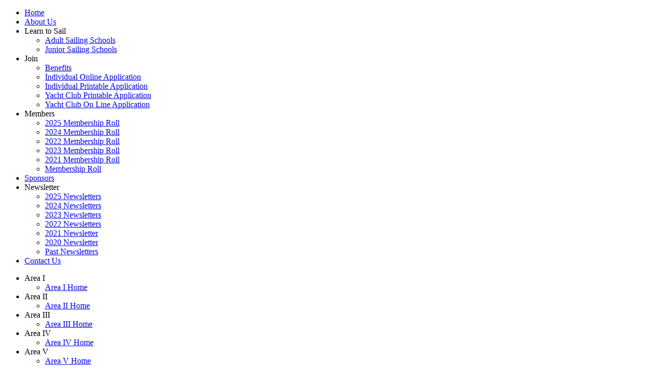

--- FILE ---
content_type: text/html; charset=utf-8
request_url: http://lmsrf.org/
body_size: 6401
content:
<!DOCTYPE html>
<html dir="ltr" lang="en-gb">
<head>
    <base href="http://lmsrf.org/" />
	<meta http-equiv="content-type" content="text/html; charset=utf-8" />
	<meta name="keywords" content="Sailing, Racing, Sailboat, &quot;Regional Sailing Authority&quot;, Sail " />
	<meta name="description" content="LMSRF promotes sail racing competition on Lake Michigan for Offshore, Youth, and One Design sailors. It also provides racing information through its newsletters, e-mails, and website as well as educational programs on race management and judging." />
	<meta name="generator" content="Joomla! - Open Source Content Management" />
	<title>Lake Michigan Sail Racing Federation - Lake Michigan Sail Racing Federation</title>
	<link href="/?format=feed&amp;type=rss" rel="alternate" type="application/rss+xml" title="RSS 2.0" />
	<link href="/?format=feed&amp;type=atom" rel="alternate" type="application/atom+xml" title="Atom 1.0" />
	<link href="/templates/lmsrfv501/favicon.ico" rel="shortcut icon" type="image/vnd.microsoft.icon" />
	<link href="/plugins/system/jce/css/content.css?c65a14ffd06e00b6499b17ff614e4125" rel="stylesheet" type="text/css" />
	<script type="application/json" class="joomla-script-options new">{"csrf.token":"285141cb5422bff5c7536e20cc445a98","system.paths":{"root":"","base":""}}</script>
	<script src="/media/jui/js/jquery.min.js?c65a14ffd06e00b6499b17ff614e4125" type="text/javascript"></script>
	<script src="/media/jui/js/jquery-noconflict.js?c65a14ffd06e00b6499b17ff614e4125" type="text/javascript"></script>
	<script src="/media/jui/js/jquery-migrate.min.js?c65a14ffd06e00b6499b17ff614e4125" type="text/javascript"></script>
	<script src="/media/system/js/caption.js?c65a14ffd06e00b6499b17ff614e4125" type="text/javascript"></script>
	<script src="/media/system/js/mootools-core.js?c65a14ffd06e00b6499b17ff614e4125" type="text/javascript"></script>
	<script src="/media/system/js/core.js?c65a14ffd06e00b6499b17ff614e4125" type="text/javascript"></script>
	<script src="/media/system/js/mootools-more.js?c65a14ffd06e00b6499b17ff614e4125" type="text/javascript"></script>
	<script type="text/javascript">
jQuery(window).on('load',  function() {
				new JCaption('img.caption');
			});
	</script>

    <link rel="stylesheet" href="/templates/system/css/system.css" />
    <link rel="stylesheet" href="/templates/system/css/general.css" />

    <!-- Created by Artisteer v4.2.0.60623 -->
    
    
    <meta name="viewport" content="initial-scale = 1.0, maximum-scale = 1.0, user-scalable = no, width = device-width" />

    <!--[if lt IE 9]><script src="https://html5shiv.googlecode.com/svn/trunk/html5.js"></script><![endif]-->
    <link rel="stylesheet" href="/templates/lmsrfv501/css/template.css" media="screen" type="text/css" />
    <!--[if lte IE 7]><link rel="stylesheet" href="/templates/lmsrfv501/css/template.ie7.css" media="screen" /><![endif]-->
    <link rel="stylesheet" href="/templates/lmsrfv501/css/template.responsive.css" media="all" type="text/css" />

<link rel="shortcut icon" href="/templates/lmsrfv501/favicon.ico" type="image/x-icon" />
    <script>if ('undefined' != typeof jQuery) document._artxJQueryBackup = jQuery;</script>
    <script src="/templates/lmsrfv501/jquery.js"></script>
    <script>jQuery.noConflict();</script>

    <script src="/templates/lmsrfv501/script.js"></script>
    <script src="/templates/lmsrfv501/script.responsive.js"></script>
    <script src="/templates/lmsrfv501/modules.js"></script>
        <script>if (document._artxJQueryBackup) jQuery = document._artxJQueryBackup;</script>
</head>
<body>

<div id="art-main">
    <div class="art-sheet clearfix">
<nav class="art-nav">
    
<ul class="art-hmenu"><li class="item-115"><a href="/home-top">Home</a></li><li class="item-117"><a href="/about-us">About Us</a></li><li class="item-214 deeper parent"><a class="separator">Learn to Sail</a><ul><li class="item-215"><a href="/learn-to-sail/adult-sailing-schools">Adult Sailing Schools</a></li><li class="item-217"><a href="/learn-to-sail/junior-sailing-schools">Junior Sailing Schools</a></li></ul></li><li class="item-118 deeper parent"><a>Join</a><ul><li class="item-185"><a href="/join/benefits">Benefits</a></li><li class="item-186"><a href="/join/individual-online-application">Individual Online Application</a></li><li class="item-187"><a href="http://www.lmsrf.org/images/stories/docs/Forms/2026IndividualMembershipApplication.pdf" target="_blank">Individual Printable Application</a></li><li class="item-188"><a href="http://www.lmsrf.org/images/stories/docs/Forms/2026YachtClubApplication.pdf" target="_blank">Yacht Club Printable Application</a></li><li class="item-354"><a href="/join/yacht-club-on-line-application" onclick="window.open(this.href,'targetWindow','toolbar=no,location=no,status=no,menubar=no,scrollbars=yes,resizable=yes');return false;">Yacht Club On Line Application</a></li></ul></li><li class="item-221 deeper parent"><a>Members</a><ul><li class="item-370"><a href="/members/2025-membership-roll">2025 Membership Roll</a></li><li class="item-361"><a href="/members/2024-membership-roll">2024 Membership Roll</a></li><li class="item-355"><a href="/members/2022-membership-roll">2022 Membership Roll</a></li><li class="item-359"><a href="/members/2023-membership-roll">2023 Membership Roll</a></li><li class="item-325"><a href="/members/2021-membership-roll">2021 Membership Roll</a></li><li class="item-333"><a href="/members/membership-rolls">Membership Roll</a></li></ul></li><li class="item-225"><a href="/sponsors">Sponsors</a></li><li class="item-121 deeper parent"><a>Newsletter</a><ul><li class="item-366"><a href="/news/2025-newsletters">2025 Newsletters</a></li><li class="item-360"><a href="/news/2024-newsletters">2024 Newsletters</a></li><li class="item-357"><a href="/news/2023-newsletters">2023 Newsletters</a></li><li class="item-356"><a href="/news/2022-newsletters">2022 Newsletters</a></li><li class="item-324"><a href="/news/2021-newsletter">2021 Newsletter</a></li><li class="item-293"><a href="/news/2020-newsletter">2020 Newsletter</a></li><li class="item-335"><a href="/news/past-newsletters">Past Newsletters</a></li></ul></li><li class="item-123"><a href="/contact-us">Contact Us</a></li></ul><ul class="art-hmenu"><li class="item-125 deeper parent"><a>     Area I     </a><ul><li class="item-294"><a href="/area-i/area-i-home">     Area I Home</a></li></ul></li><li class="item-126 deeper parent"><a>Area II</a><ul><li class="item-295"><a href="/area-ii/area-ii-home">Area II Home</a></li></ul></li><li class="item-139 deeper parent"><a>Area III</a><ul><li class="item-296"><a href="/area-iii/area-iii-home">Area III Home</a></li></ul></li><li class="item-128 deeper parent"><a>Area IV</a><ul><li class="item-297"><a href="/area-iv/area-iv-home">Area IV Home</a></li></ul></li><li class="item-129 deeper parent"><a>Area V</a><ul><li class="item-298"><a href="/area-v/area-v-home">Area V Home</a></li></ul></li></ul> 
    </nav>
<header class="art-header">
    <div class="art-shapes">
        
            </div>





<div class="art-textblock art-object946507606">
    <form class="art-search" name="Search" action="/index.php" method="post">
    <input type="text" value="" name="searchword" />
    <input type="hidden" name="task" value="search" />
<input type="hidden" name="option" value="com_search" />
<input type="submit" value="Search" name="search" class="art-search-button" />
</form>
</div>
                <div id="art-flash-area">
                    <div id="art-flash-container">
                    <object width="998" height="249" id="art-flash-object" data="/templates/lmsrfv501/images/flash.swf" type="application/x-shockwave-flash">
                        <param name="quality" value="high" />
                      <param name="scale" value="exactfit" />
                      <param name="wmode" value="transparent" />
                      <param name="flashvars" value="color1=0xFFFFFF&amp;alpha1=.70&amp;framerate1=24&amp;loop=true&amp;wmode=transparent" />
                        <param name="swfliveconnect" value="true" />
                        <!--[if !IE]>-->
                        <object type="application/x-shockwave-flash" data="/templates/lmsrfv501/images/flash.swf" width="998" height="249">
                            <param name="quality" value="high" />
                          <param name="scale" value="exactfit" />
                            <param name="wmode" value="transparent" />
                                                          <param name="flashvars" value="color1=0xFFFFFF&amp;alpha1=.70&amp;framerate1=24&amp;loop=true&amp;wmode=transparent" />
                            <param name="swfliveconnect" value="true" />
                        <!--<![endif]-->
                            <div class="art-flash-alt"><a href="http://www.adobe.com/go/getflashplayer"><img src="http://www.adobe.com/images/shared/download_buttons/get_flash_player.gif" alt="Get Adobe Flash player" /></a></div>
                        <!--[if !IE]>-->
                        </object>
                        <!--<![endif]-->
                    </object>
                    </div>
                    </div>
                    
</header>
<div class="art-layout-wrapper">
                <div class="art-content-layout">
                    <div class="art-content-layout-row">
                        <div class="art-layout-cell art-content">
<div class="art-content-layout"><div class="art-content-layout-row"><div class="art-layout-cell" style="width: 20%;"><article class="art-post"><div class="art-postcontent clearfix"><div class="bannergroup">

	<div class="banneritem">
																																																																			<a
							href="/component/banners/click/15" target="_blank" rel="noopener noreferrer"
							title="WorldYachts">
							<img
								src="http://lmsrf.org/images/banners/120x240/WorldYachtsSponsorBanner.png"
								alt="World Yachts"
								 width="120"								 height="240"							/>
						</a>
																<div class="clr"></div>
	</div>

</div></div></article><article class="art-post"><div class="art-postcontent clearfix"><div class="bannergroup">

	<div class="banneritem">
																																																																			<a
							href="/component/banners/click/17" target="_blank" rel="noopener noreferrer"
							title="Great Lakes Scuttlebutt">
							<img
								src="http://lmsrf.org/images/banners/120x480/2023_02_ScuttlebuttBanner_480x120.jpg"
								alt="Great Lakes Scuttlebutt"
								 width="120"								 height="480"							/>
						</a>
																<div class="clr"></div>
	</div>
	<div class="banneritem">
																																																																			<a
							href="/component/banners/click/15" target="_blank" rel="noopener noreferrer"
							title="WorldYachts">
							<img
								src="http://lmsrf.org/images/banners/120x240/WorldYachtsSponsorBanner.png"
								alt="World Yachts"
								 width="120"								 height="240"							/>
						</a>
																<div class="clr"></div>
	</div>

</div></div></article><article class="art-post"><div class="art-postcontent clearfix"><div class="bannergroup">

	<div class="banneritem">
																																																																			<a
							href="/component/banners/click/17" target="_blank" rel="noopener noreferrer"
							title="Great Lakes Scuttlebutt">
							<img
								src="http://lmsrf.org/images/banners/120x480/2023_02_ScuttlebuttBanner_480x120.jpg"
								alt="Great Lakes Scuttlebutt"
								 width="120"								 height="480"							/>
						</a>
																<div class="clr"></div>
	</div>

</div></div></article><article class="art-post"><div class="art-postcontent clearfix"><div class="bannergroup">

	<div class="banneritem">
																																																																			<a
							href="/component/banners/click/11" target="_blank" rel="noopener noreferrer"
							title="SpotHolder120x240-YourAdHere">
							<img
								src="http://lmsrf.org/images/banners/120x240/120x240-holder1.jpg"
								alt="Contact LMSRF now!"
								 width="120"								 height="240"							/>
						</a>
																<div class="clr"></div>
	</div>

</div></div></article></div><div class="art-layout-cell" style="width: 80%;"><article class="art-post"><h2 class="art-postheader">LMSRF News</h2><div class="art-postcontent clearfix"><div class="custom"  >
	<p style="text-align: center;"><em><span style="font-family: helvetica; font-size: 10pt;"><span style="color: #000000;">You may get a warning that this page is considered insecure. Update is underway. We do no payments processing through this server. <br />Our payments processing is handled through a completely secure system. Contact <span style="text-decoration: underline;"><span style="color: #0000ff; text-decoration: underline;"><a href="mailto:lmsrfoffice@gmail.com" style="color: #0000ff; text-decoration: underline;">lmsrfoffice@gmail.com</a></span></span>&nbsp;with any questions. </span></span></em></p>
<hr />
<table border="2" style="width: 600px; border: 1px solid #0000ff; margin-left: auto; margin-right: auto; height: 137px;">
<tbody>
<tr>
<td colspan="3" style="text-align: center; vertical-align: middle;"><span style="font-family: arial black, avant garde; font-size: 14pt; color: #ff0000;">WE ARE KNOWN FOR</span></td>
</tr>
<tr>
<td style="text-align: center; vertical-align: middle;"><span style="text-decoration: underline; font-size: 10pt;"><a href="http://lmsrf.org/grants-in-aid/grants-requirements" target="_blank" rel="noopener"><span style="font-family: arial black, avant garde; color: #0000ff; text-decoration: underline;">Grants-in-Aid</span></a><span style="font-family: arial black, avant garde; color: #0000ff; text-decoration: underline;"> <br /></span></span><span style="font-family: tahoma, arial, helvetica, sans-serif; font-size: 8pt; color: #000080;">A Benefit for Members ONLY!</span></td>
<td style="text-align: center; vertical-align: middle;"><span style="text-decoration: underline; font-size: 10pt;"><a href="http://lmsrf.org/hall-of-fame/hall-of-fame-inductees" target="_blank" rel="noopener"><span style="font-family: arial black, avant garde; color: #0000ff; text-decoration: underline;">Lake Michigan Sailing<br />Hall of Fame</span></a></span></td>
<td style="text-align: center; vertical-align: middle;"><span style="font-size: 10pt;"><span style="text-decoration: underline;"><a href="http://lmsrf.org/awards" target="_blank" rel="noopener"><span style="color: #0000ff; font-family: arial black, avant garde; text-decoration: underline;">LMSRF Awards</span></a></span><span style="font-family: verdana, geneva;"><br /></span><em></em></span></td>
</tr>
<tr>
<td colspan="3" style="text-align: center; vertical-align: middle;"><span style="font-size: 10pt;"><strong><span style="color: #0000ff; font-family: arial black, avant garde;"><span style="text-decoration: underline;"><a href="mailto:lmsrfoffice@gmail.com?subject=Sign%20me%20up%20for%20Lake%20Michigan%20SuRF&amp;body=Please%20provide%20your%20full%20name%2C%20thank%20you.%20" target="_blank" style="color: #0000ff; text-decoration: underline;">Free e-Newsmagazine - "Lake Michigan SuRF"<br />Sign Up Here</a></span></span></strong><span style="font-family: verdana, geneva;"></span></span></td>
</tr>
</tbody>
</table>
<hr />
<p><span style="color: #000080;"><strong><span style="font-family: arial, helvetica, sans-serif; font-size: 18pt;">2026 MEMBERSHIPS NOW AVAILABLE</span></strong></span></p>
<p><span style="font-family: helvetica; font-size: 14pt; color: #000080;">Are you a Lake Michigan region sailor?&nbsp; We'd sure appreciate your taking a membersship for 2026.&nbsp; Check it out here:&nbsp;<br /></span><br /><span style="text-decoration: underline; color: #000080;"><strong><span style="font-family: helvetica; font-size: 18pt;"><a href="https://www.zeffy.com/en-US/ticketing/2026-lmsrf-individual-membership" style="color: #000080; text-decoration: underline;">https://www.zeffy.com/en-US/ticketing/2026-lmsrf-individual-membership</a></span></strong></span><br /><br /></p>
<p><span style="font-family: arial, helvetica, sans-serif; font-size: 18pt; color: #000080;"><strong>GRANTS-IN-AID PROGRAM UPDATED</strong></span></p>
<p><span style="color: #000080; font-size: 14pt; font-family: helvetica;">Grants Requirements have a number of changes; appllicants need to heed them to guarantee their funding.&nbsp; There are now four application forms to simplify completing applications and to make it clearer for the Grants-in-Aid Committee to consider and make their recommendations. Hover over Grants-in-Aid in right navigation column and choose the correct form. New, important deadiines--be sure to meet them. </span></p>
<hr />
<p>&nbsp;</p></div></div></article><article class="art-post"><div class="art-postcontent clearfix"><div class="custom"  >
	<p><img src="/images/stories/images/sailing.jpg" alt="sailing" width="250" height="167" style="margin-right: 10px; float: left;" /></p>
<p><span style="font-size: 12pt; font-family: helvetica;">LMSRF promotes sail racing competition on Lake Michigan for offshore, youth, and inshore one-design sailors. It also provides racing information through its newsletters, e-mails, website and social media, as well as educational programs on race management and judging. </span><br /><span style="font-size: 10pt; font-family: helvetica;"><span style="font-size: 12pt;"></span><br /><br /><br /></span></p>
<p><span style="font-size: 10pt; font-family: helvetica;"><br /></span><span style="font-size: 13pt;"><img src="/images/stories/images/sailing2.jpg" alt="sailing" width="250" height="160" style="margin-left: 10px; float: right;" /></span><span style="font-size: 12pt; font-family: helvetica;">For our members our charitable arm provides sailing education; organization and coordination of safe and fair sailboat racing; financial support to competitors to distant major championships; championships for adult &amp; youth; communications; and recognizes greatness in the sport of sailboat racing on Lake Michigan.</span></p>
<p><span style="font-size: 12pt;"></span><span style="font-size: 13pt;"> <br /></span></p>
<p><span style="font-size: 13pt;"><br /><span style="font-size: 8pt; font-family: 'Calibri', sans-serif; color: #0000ff;">315 W Montrose Harbor Dr&nbsp; &nbsp;|&nbsp; &nbsp;Chicago, IL 60613&nbsp; &nbsp;|&nbsp;&nbsp; 312.857.6640&nbsp; &nbsp; |&nbsp;&nbsp; <span style="text-decoration: underline;"><a href="http://www.lmsrf.org" style="color: #0000ff; text-decoration: underline;">www.lmsrf.org</a></span><br />Detailed contact information available in Contact Us link at top right</span><br /></span></p></div></div></article><article class="art-post"><div class="art-postcontent clearfix"><div id="sw_facebook_display" class="">
	<iframe src="http://www.facebook.com/plugins/likebox.php?href=https://www.facebook.com/LakeMichiganSailRacingFederation&amp;width=600&amp;colorscheme=light&amp;show_faces=true&amp;connections=&amp;stream=true&amp;show_border=true&amp;header=true&amp;height=342" scrolling="no" frameborder="0" style="border:none; overflow:hidden; width:600px; height: 342px; " allowTransparency="true"></iframe></div></div></article></div></div></div><article class="art-post art-messages"><div class="art-postcontent clearfix"><div id="system-message-container">
	</div>
</div></article><div class="blog-featured"></div>


                        </div>
                        <div class="art-layout-cell art-sidebar1">
<div class="art-block clearfix"><div class="art-blockcontent"><div class="custom"  >
	<center><a href="http://bit.ly/2GAIiA2" target="_blank" rel="noopener noreferrer" title="LMSRF Crew Finder"><img src="/images/CrewFinderButton.png" alt="CrewFinderButton" width="140" height="47" /></a><br /><a href="https://www.facebook.com/LakeMichiganSailRacingFederation" target="_blank" rel="noopener"><img src="/images/stories/images/facebook11.png" alt="facebook11" width="20" height="20" /></a> <a href="https://twitter.com/lmsrf" target="_blank" rel="noopener noreferrer"><img src="/images/stories/images/twitter.png" alt="twitter" width="20" height="20" /></a> <a href="https://www.instagram.com/lakemichsailracing/" target="_blank" rel="noopener"><img src="/images/stories/images/Insta.jpg" alt="Instagram" width="21" height="20" /></a>&nbsp; <a href="http://yrugl.org/" target="_blank" rel="noopener noreferrer"><img src="/images/stories/images/yrugllogo.gif" alt="yrugllogo" width="25" height="20" /></a> <a href="http://home.ussailing.org/" target="_blank" rel="noopener noreferrer"><img src="/images/stories/images/ussalogo.jpg" alt="ussalogo" width="20" height="20" /></a></center><center><a href="https://tinyurl.com/LMSRF-Endowment-Donation" target="_blank" rel="noopener"><img src="/images/stories/images/DONATE.png" alt="DONATE" width="125" height="125" /></a></center></div></div></div><div class="art-vmenublock clearfix"><div class="art-vmenublockcontent"><ul class="art-vmenu"><li class="item-101 current active"><a class=" active" href="/">Home</a></li><li class="item-122 deeper parent"><a>Going Racing</a><ul><li class="item-146"><a href="/going-racing/steps-to-racing">Steps to Racing</a></li></ul></li><li class="item-156 deeper parent"><a>Hall of Fame</a><ul><li class="item-134"><a href="/hall-of-fame/hall-of-fame-inductees">Hall of Fame Inductees</a></li><li class="item-157"><a href="/hall-of-fame/hall-of-fame-requirements">Hall of Fame Requirements</a></li><li class="item-158"><a href="http://www.lmsrf.org/images/stories/docs/lmsrfhofnominationform.doc" target="_blank">Hall of Fame Application</a></li></ul></li><li class="item-133 deeper parent"><a>Grants-In-Aid</a><ul><li class="item-154"><a href="/grants-in-aid/grants-requirements">Grants Requirements</a></li><li class="item-155"><a href="http://www.lmsrf.org/images/stories/docs/lmsrf_GIA_application-Instructor.doc" target="_blank">GIA Instructor App</a></li><li class="item-368"><a href="http://www.lmsrf.org/images/stories/docs/lmsrf_GIA_app-school_team.doc" target="_blank">GIA School Team App</a></li><li class="item-369"><a href="http://www.lmsrf.org/images/stories/docs/lmsrf_GIA_app_sailorstoevent.doc " target="_blank">GIA Sailor(s) to Event</a></li><li class="item-367"><a href="http://www.lmsrf.org/images/stories/docs/lmsrf_GIA_application-club-organization.doc " target="_blank">GIA-Yacht Club/Org App</a></li><li class="item-180"><a href="/grants-in-aid/grant-recipients">Grant Recipients</a></li></ul></li><li class="item-138 deeper parent"><a>Governance</a><ul><li class="item-159"><a href="/goverance/bylaws">Bylaws</a></li><li class="item-160"><a href="/goverance/operating-policies">Operating Policies</a></li><li class="item-161"><a href="/goverance/history-and-purposes">History and Purposes</a></li></ul></li><li class="item-362 deeper parent"><a href="/awards">Awards</a><ul><li class="item-363"><a href="/awards/grants-requirements">Grants Requirements</a></li><li class="item-364"><a href="http://www.lmsrf.org/images/stories/docs/lmsrf_grants_in_aid_application.doc" target="_blank">Sailor(s) to Events App</a></li><li class="item-365"><a href="/awards/grant-recipients">Grant Recipients</a></li></ul></li><li class="item-124 deeper parent"><a>Offshore Championships</a><ul><li class="item-147"><a href="/offshore-championships/best-on-lake-michigan-nos">Best on Lake Michigan NOS</a></li><li class="item-149"><a href="/offshore-championships/best-on-lake-michigan-results">Best on Lake Michigan Results</a></li><li class="item-150"><a href="/offshore-championships/lloyd-phoenix">Lloyd Phoenix</a></li><li class="item-151"><a href="/offshore-championships/lmsrf-match-championship">LMSRF Match Championship</a></li><li class="item-152"><a href="/offshore-championships/yrugl-richardson-trophy">YRUGL Richardson Trophy</a></li><li class="item-153"><a href="/offshore-championships/prince-of-wales-bowl">Prince of Wales Bowl</a></li><li class="item-178"><a href="/offshore-championships/offshore-council">Offshore Council</a></li></ul></li><li class="item-179"><a href="/inshore-one-design-council">Inshore One-Design Council</a></li><li class="item-120 deeper parent"><a>Youth</a><ul><li class="item-141"><a href="/youth/youth-council">Youth Council</a></li><li class="item-142"><a href="/youth/youth-events">Youth Events</a></li><li class="item-162"><a href="/youth/youth-championship-results">Youth Championship Results</a></li><li class="item-143"><a href="http://missa.hssailing.org/" target="_blank">High School Midwest</a></li><li class="item-189"><a href="http://www.hssailing.org/" target="_blank">High School National</a></li><li class="item-144"><a href="http://www.mcsasail.org/" target="_blank">Collegiate Midwest</a></li><li class="item-190"><a href="http://collegesailing.org" target="_blank">Collegiate National</a></li></ul></li><li class="item-136"><a href="/make-a-donation">Donate to LMSRF</a></li><li class="item-196"><a href="/adaptive-sailing" target="_blank">Adaptive Sailing</a></li><li class="item-326"><a href="/womens-sailing">Womens Sailing</a></li><li class="item-135"><a href="/appeals">Appeals</a></li><li class="item-182"><a href="/fun-rules-of-sailing">Fun Rules of Sailing</a></li><li class="item-195"><a href="/fun-times">Fun times</a></li><li class="item-181"><a href="/measurement-rules-committee">Measurement Rules Committee</a></li><li class="item-199"><a href="/teaching-publicity">Teaching Publicity</a></li><li class="item-137"><a href="/safety-at-sea" target="_blank">Safety at Sea</a></li><li class="item-132"><a href="/seminars-at-your-club">Speaker Series</a></li><li class="item-164"><a href="/maritime-museums">Maritime Museums</a></li><li class="item-191"><a href="/lighthouses">Lighthouses of Lake Michigan</a></li><li class="item-288 deeper"><a href="/store">Store</a><ul><li class="item-127"><a href="/area-iii/race-information">Race Information</a></li><li class="item-163"><a href="/area-iii/announcements-a-history">Announcements &amp; History</a></li></ul></li></ul></div></div>



                        </div>

                    </div>
                </div>
            </div>

<footer class="art-footer">
<p>Copyright © &nbsp;Lake Michigan Sail Racing Federation. All Rights Reserved.</p>
</footer>

    </div>
    <p class="art-page-footer">
        <span id="art-licence-links">&nbsp;</span>
    </p>
</div>


</body>
</html>